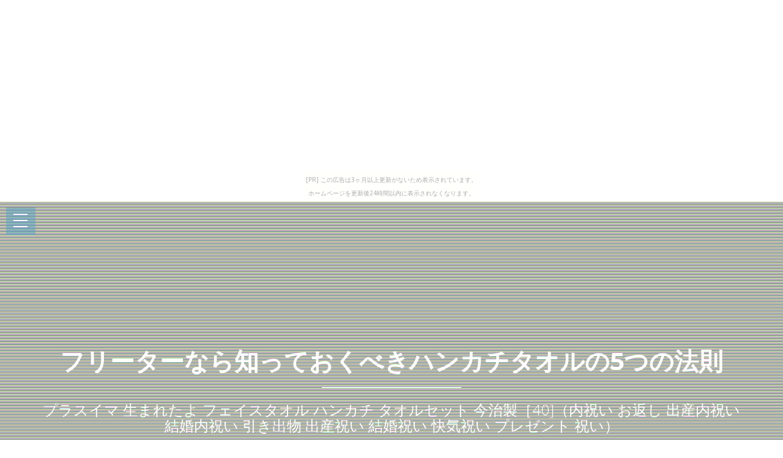

--- FILE ---
content_type: text/html
request_url: http://jwaiaion.suki-ari.net/cartoon_kokam/item26.html
body_size: 8410
content:
<!DOCTYPE html>
<html>

<head>
  <title>フリーターなら知っておくべきハンカチタオルの5つの法則</title>
  <meta charset="UTF-8">
  <meta http-equiv="X-UA-Compatible" content="IE=edge">
  <meta name="description" content="ハンカチタオルが激安、あなたのほしいがきっと見つかる通販サイト">
  <meta name="keywords" content="ハンカチタオル">
  <meta content="width=device-width, initial-scale=1, maximum-scale=1, user-scalable=no" name="viewport">
  <link rel="shortcut icon" type="image/x-icon" href="./favicon.ico">
  <link rel="alternate" type="application/rss+xml" title="フリーターなら知っておくべきハンカチタオルの5つの法則" href="http://jwaiaion.suki-ari.net/cartoon_kokam/sitemap.xml">
  <link rel="stylesheet" href="https://maxcdn.bootstrapcdn.com/bootstrap/3.3.7/css/bootstrap.min.css">
  <link rel="stylesheet" href="https://maxcdn.bootstrapcdn.com/font-awesome/4.7.0/css/font-awesome.min.css">
  <link rel="stylesheet" href="https://unpkg.com/jpncss@latest/dist/bootstrap/jpn.min.css">
  <link rel="stylesheet" href="main.css" media="screen">
</head>

<body><script type="text/javascript" charset="utf-8" src="//asumi.shinobi.jp/encount"></script><div style="text-align: center;"><div style="display: inline-block; position: relative; z-index: 9999;"><script type="text/javascript" charset="utf-8" src="//asumi.shinobi.jp/fire?f=435"></script><script type="text/javascript" charset="utf-8" src="/__sys__inactive_message.js"></script></div></div>
  <div class="menu-area">
    <div id="dl-menu" class="dl-menuwrapper">
      <button class="dl-trigger">Open Menu</button>
      <ul class="dl-menu">
        <li><a href="index.html">Home</a></li>
        <li><a href="index.html#new">New</a></li>
        <li><a href="index.html#ranking">ranking</a></li>
        <li><a href="index.html#popular">popular</a></li>
        <li><a href="index.html#contact">Contact</a></li>
      </ul>
    </div>
  </div>

  <div id="intro">
    <style>#intro:before{background-image:url(https://thumbnail.image.rakuten.co.jp/@0_mall/happy-hellobaby/cabinet/pl2018/pl-f-tio-017.jpg?_ex=700x700);}</style>
    <div class="img_color_top"></div>
    <div class="intro-text">
      <div class="container">
        <div class="row">
          <div class="col-md-12">
            <div class="brand">
              <h1><a href="index.html">フリーターなら知っておくべきハンカチタオルの5つの法則</a></h1>
              <div class="line-spacer"></div>
              <p><span>プラスイマ 生まれたよ フェイスタオル ハンカチ タオルセット 今治製［40]（内祝い お返し 出産内祝い 結婚内祝い 引き出物 出産祝い 結婚祝い 快気祝い プレゼント 祝い）</span></p>
            </div>
          </div>
        </div>
      </div>
    </div>
  </div>

  <!-- new -->
  <section id="new" class="home-section bg-white">
    <div class="container">
      <div class="row">
        <div class="col-md-offset-2 col-md-8">
          <div class="section-heading">
            <h2>プラスイマ 生まれたよ フェイスタオル ハンカチ タオルセット 今治製［40]（内祝い お返し 出産内祝い 結婚内祝い 引き出物 出産祝い 結婚祝い 快気祝い プレゼント 祝い）</h2>
          </div>
        </div>
      </div>
      <div class="row">
        <div class="col-xs-12 col-sm-4 col-md-4 col-lg-4">
          <div class="box-team wow bounceInDown" data-wow-delay="0.1s">
            <a href="https://hb.afl.rakuten.co.jp/hgc/g00r8mf4.bdflw211.g00r8mf4.bdflx07c/?pc=http%3A%2F%2Fitem.rakuten.co.jp%2Fhappy-hellobaby%2Fpl-f-tio-017%2F&m=http%3A%2F%2Fm.rakuten.co.jp%2Fhappy-hellobaby%2Fi%2F10101065%2F"><img src="https://thumbnail.image.rakuten.co.jp/@0_mall/happy-hellobaby/cabinet/pl2018/pl-f-tio-017.jpg?_ex=320x320" alt="" class="img-responsive img_color" /></a>
          </div>
        </div>
        <div class="col-xs-6 col-sm-4 col-md-4 col-lg-4" data-wow-delay="0.3s">
          <div class="box-team wow bounceInDown">
            <a href="https://hb.afl.rakuten.co.jp/hgc/g00r8mf4.bdflw211.g00r8mf4.bdflx07c/?pc=http%3A%2F%2Fitem.rakuten.co.jp%2Fhappy-hellobaby%2Fpl-f-tio-017%2F&m=http%3A%2F%2Fm.rakuten.co.jp%2Fhappy-hellobaby%2Fi%2F10101065%2F"><img src="https://thumbnail.image.rakuten.co.jp/@0_mall/happy-hellobaby/cabinet/pl2018/pl-f-tio-017.jpg?_ex=320x320" alt="" class="img-responsive img_color" /></a>
          </div>
        </div>
        <div class="col-xs-6 col-sm-4 col-md-4 col-lg-4" data-wow-delay="0.5s">
          <div class="box-team wow bounceInDown">
            <a href="https://hb.afl.rakuten.co.jp/hgc/g00r8mf4.bdflw211.g00r8mf4.bdflx07c/?pc=http%3A%2F%2Fitem.rakuten.co.jp%2Fhappy-hellobaby%2Fpl-f-tio-017%2F&m=http%3A%2F%2Fm.rakuten.co.jp%2Fhappy-hellobaby%2Fi%2F10101065%2F"><img src="https://thumbnail.image.rakuten.co.jp/@0_mall/happy-hellobaby/cabinet/pl2018/pl-f-tio-017.jpg?_ex=320x320" alt="" class="img-responsive img_color" /></a>
          </div>
        </div>
      </div>
    
      <div class="row" style="text-align:left;">
        <div class="col-xs-12 col-md-6">
          <p>●品名/プラスイマ 生まれたよ フェイスタオル ハンカチ タオルセット 今治製［40]●内容/今治製フェイスタオル（34×75cm）×1・今治製ハンカチ（24×24cm）×1●品質/綿100% ●原産国/日本製●箱サイズ/約23×25×6cm[F-TIO-017]パイルにオーガニックコットンを使用した吸水性・肌ざわり抜群の今治ハンカチ。</p>
<p>今の生活にこだわりのデザインと品質をプラスする+ Ima。</p>
<p>パイルにオーガニックコットンを使用し、やさしい色合いに仕上げました。</p>
<p> ジャパンギフトのオンラインショッピング(通信販売)では、用途を選ばない先様に喜ばれるこだわりのギフトを多数ご用意! ネット限定セール価格のお買い得商品もお見逃しなく。</p>
<p>通販で手軽に確実なギフト選びを。</p>
<p>企業様の大量注文にも丁寧にご対応させていただきます。</p>
<p> お年賀　寒中見舞い　お中元　暑中見舞い　残暑見舞い　お歳暮　などの季節のご挨拶に。</p>
<p>香典返し　粗供養　など法事・法要・仏事に。</p>
<p> 結婚祝い　結婚内祝い　寿　出産祝い　出産内祝い　入学祝い　卒業祝い　就職祝い　誕生祝い　長寿祝い　快気祝い　快気内祝い　開店祝い　開業祝い　新築祝い　上棟祝い　引越し祝い　子供の節句　子供の日　ひな祭り　七五三　などの各種お祝いに。</p>
<p> 母の日　父の日　敬老の日　帰省手土産　お土産　お返し　お礼　プレゼント　進物　贈り物　粗品　引出物　などに日頃の感謝の気持ちを込めて。</p>
<p>その他、ゴルフコンペ景品　お部屋見舞い　楽屋見舞い　差し入れ　病気見舞い　御祝　雛祭り　引き出物　引っ越しご挨拶　賞品などにも。</p>
<p>訳あり品・アウトレット・B級品・B品・B級グルメ・激安特価品・福袋など、ギフト以外のご自宅用商品も多数取り揃えております。</p>
<p>メーカー希望小売価格はメーカーカタログに基づいて掲載しています。</p>
<p></p>
        </div>
    <div class="col-12 col-md-6">
      <table class="table table-striped table-responsive thead-dark" style="margin-top:1em;font-size:1.2em;"
        <tr><th style="padding:12px;">レビュー件数</th><td>0     </td></tr>
        <tr><th style="padding:12px;">レビュー平均</th><td>0.0   </td></tr>
        <tr><th style="padding:12px;">ショップ    </th><td><a href="https://hb.afl.rakuten.co.jp/hgc/g00r8mf4.bdflw211.g00r8mf4.bdflx07c/?pc=http%3A%2F%2Fwww.rakuten.co.jp%2Fhappy-hellobaby%2F&m=http%3A%2F%2Fm.rakuten.co.jp%2Fhappy-hellobaby%2F">ハローベビー 内祝い お返しギフト</a></td></tr>
        <tr><th style="padding:12px;">税込価格    </th><td>1,377円     </td></tr>
      </table>
      <div class="text-center" style="margin-top:20px;border-bottom: 3px solid #adadad;"><a href="https://hb.afl.rakuten.co.jp/hgc/g00r8mf4.bdflw211.g00r8mf4.bdflx07c/?pc=http%3A%2F%2Fitem.rakuten.co.jp%2Fhappy-hellobaby%2Fpl-f-tio-017%2F&m=http%3A%2F%2Fm.rakuten.co.jp%2Fhappy-hellobaby%2Fi%2F10101065%2F" class="btn btn-lg bg-info" style="width:100%;"><i class="fa fa-shopping-basket" aria-hidden="true"></i> 購入する</a></div>
    </div>
      </div>
    </div>
  </section>





  <!-- spacer -->
  <section id="spacer1" class="home-section spacer">
    <div class="img_color_top"></div>
    <div class="container">
      <div class="row">
        <div class="col-md-12">
          <div class="color-light">
            <h2 class="wow bounceInDown" data-wow-delay="1s">Weekly Ranking Top 5</h2>
            <p class="lead wow bounceInUp" data-wow-delay="2s">ハンカチタオル関連アイテムの週間売上トップ５</p>
          </div>
        </div>
      </div>
    </div>
  </section>

  <!-- ranking -->
  <section id="ranking" class="home-section bg-white">
    <div class="container">
      <div class="row">
        <div class="col-xs-12 col-sm-6">
          <div class="box-team wow bounceInDown" data-wow-delay="0.1s">
            <a href="item4.html"><img src="https://thumbnail.image.rakuten.co.jp/@0_mall/akashie/cabinet/04770921/imgrc0072135327.jpg?_ex=320x320" alt="" class="img-responsive img_color" /><p>【8/17より順次発送予定】ハンカチ タオルハンカチ ハンカチタオル ギフト 出産祝 ブランド レディース ベビー シェニール織【オーガニックコットン ROGバラ】（ブラウン、ホワイト）23cm 綿100% レアフィール アーンジョー[日本製/ギフト/同梱不可/DM便送料無料]</p></a>
          </div>
        </div>

        <div class="col-xs-12 col-sm-6" data-wow-delay="0.3s">
          <div class="box-team wow bounceInDown">
            <a href="item5.html"><img src="https://thumbnail.image.rakuten.co.jp/@0_mall/akgshop/cabinet/prairie-dog/img65083662.jpg?_ex=320x320" alt="" class="img-responsive img_color" /><p>【在庫限り】泉州ガーゼタオルハンカチ　ヒツジ　TGH−A704★ひつじ羊動物柄のはんかち/母の日に/ギフトプレゼントに/新学期ご入学新生活の準備★【3cmメール便OK】</p></a>
          </div>
        </div>

      </div>
      <div class="row">
        <div class="col-xs-12 col-sm-4">
          <div class="box-team wow bounceInDown" data-wow-delay="0.1s">
            <a href="item6.html"><img src="https://thumbnail.image.rakuten.co.jp/@0_mall/hellobungu/cabinet/officelife09/02588.jpg?_ex=320x320" alt="" class="img-responsive img_color" /><p>【メール便対応】宮本 町娘のハンカチーフ MARCH&Eacute;〜市場篇〜 02588 ラディッシュ</p></a>
          </div>
        </div>

        <div class="col-xs-12 col-sm-4" data-wow-delay="0.3s">
          <div class="box-team wow bounceInDown">
            <a href="item7.html"><img src="https://thumbnail.image.rakuten.co.jp/@0_mall/skcafe-online/cabinet/02927978/sktc116_01.jpg?_ex=320x320" alt="" class="img-responsive img_color" /><p>コットンフィールド ハンカチタオル ふんわり最高級エジプト綿使用 かわいい プレゼント ギフト ベビーグッズ 顔ふきタオル シンジカトウ 【クロネコDM便対応】2017021403</p></a>
          </div>
        </div>

        <div class="col-xs-12 col-sm-4" data-wow-delay="0.5s">
          <div class="box-team wow bounceInDown">
            <a href="item8.html"><img src="https://thumbnail.image.rakuten.co.jp/@0_mall/hellobungu/cabinet/officelife09/02555.jpg?_ex=320x320" alt="" class="img-responsive img_color" /><p>【メール便対応】宮本 町娘のハンカチーフ HOLIDAY〜動物園篇〜 02555 リス</p></a>
          </div>
        </div>

      </div>
    </div>
  </section>

  <!-- spacer 2 -->
  <section id="spacer2" class="home-section spacer">
    <div class="img_color_top"></div>
    <div class="container">
      <div class="row">
        <div class="col-md-12">
          <div class="color-light">
            <h2 class="wow bounceInDown" data-wow-delay="1s">Popular items in our shop</h2>
            <p class="lead wow bounceInUp" data-wow-delay="2s">当店で人気のハンカチタオル関連アイテム</p>
          </div>
        </div>
      </div>
    </div>
  </section>

  <!-- Popular -->
  <section id="popular" class="home-section bg-gray">
    <div class="container">
      <div class="row">
        <div class="col-xs-6 col-sm-4 col-md-3">
          <a href="item9.html"><span class="square" style="background:url(https://thumbnail.image.rakuten.co.jp/@0_mall/poccl/cabinet/05760114/imgrc0076030460.jpg?_ex=240x240);"></span></a>
        </div>
        <div class="col-xs-6 col-sm-4 col-md-3">
          <a href="item10.html"><span class="square" style="background:url(https://thumbnail.image.rakuten.co.jp/@0_mall/convenimart/cabinet/imgsrc0/d592/d5920/b00uwyftl4.jpg?_ex=240x240);"></span></a>
        </div>
        <div class="col-xs-6 col-sm-4 col-md-3">
          <a href="item11.html"><span class="square" style="background:url(https://thumbnail.image.rakuten.co.jp/@0_mall/maedafuton/cabinet/04886106/imgrc0087840002.jpg?_ex=240x240);"></span></a>
        </div>
        <div class="col-xs-6 col-sm-4 col-md-3">
          <a href="item12.html"><span class="square" style="background:url(https://thumbnail.image.rakuten.co.jp/@0_mall/tokyu-hands/cabinet/92/00/4975942344092-1.jpg?_ex=240x240);"></span></a>
        </div>
        <div class="col-xs-6 col-sm-4 col-md-3">
          <a href="item13.html"><span class="square" style="background:url(https://thumbnail.image.rakuten.co.jp/@0_mall/towel-lab/cabinet/item/presso/watane/imgrc0068473708.jpg?_ex=240x240);"></span></a>
        </div>
        <div class="col-xs-6 col-sm-4 col-md-3">
          <a href="item14.html"><span class="square" style="background:url(https://thumbnail.image.rakuten.co.jp/@0_mall/moderate/cabinet/moderate/season-select/mfin18b006.jpg?_ex=240x240);"></span></a>
        </div>
        <div class="col-xs-6 col-sm-4 col-md-3">
          <a href="item15.html"><span class="square" style="background:url(https://thumbnail.image.rakuten.co.jp/@0_mall/stst/cabinet/product/mpop/6/gf093-51-0000-b356.jpg?_ex=240x240);"></span></a>
        </div>
        <div class="col-xs-6 col-sm-4 col-md-3">
          <a href="item16.html"><span class="square" style="background:url(https://thumbnail.image.rakuten.co.jp/@0_mall/tokusan-hin/cabinet/sd/sd-205012/205012-2/sd205012-aa011001.jpg?_ex=240x240);"></span></a>
        </div>
        <div class="col-xs-6 col-sm-4 col-md-3">
          <a href="item17.html"><span class="square" style="background:url(https://thumbnail.image.rakuten.co.jp/@0_mall/kyowa/cabinet/17sogo/1485331.jpg?_ex=240x240);"></span></a>
        </div>
        <div class="col-xs-6 col-sm-4 col-md-3">
          <a href="item18.html"><span class="square" style="background:url(https://thumbnail.image.rakuten.co.jp/@0_mall/cinemacollection/cabinet/r20170807/ink-the-ot03.jpg?_ex=240x240);"></span></a>
        </div>
        <div class="col-xs-6 col-sm-4 col-md-3">
          <a href="item19.html"><span class="square" style="background:url(https://thumbnail.image.rakuten.co.jp/@0_mall/hellobungu/cabinet/officelife09/02616.jpg?_ex=240x240);"></span></a>
        </div>
        <div class="col-xs-6 col-sm-4 col-md-3">
          <a href="item20.html"><span class="square" style="background:url(https://thumbnail.image.rakuten.co.jp/@0_mall/velkommen/cabinet/r20170621/ucn-4106v306-v.jpg?_ex=240x240);"></span></a>
        </div>
        <div class="col-xs-6 col-sm-4 col-md-3">
          <a href="item21.html"><span class="square" style="background:url(https://thumbnail.image.rakuten.co.jp/@0_mall/spg-sports/cabinet/tom52a/tom-00540-133.jpg?_ex=240x240);"></span></a>
        </div>
        <div class="col-xs-6 col-sm-4 col-md-3">
          <a href="item22.html"><span class="square" style="background:url(https://thumbnail.image.rakuten.co.jp/@0_mall/m-aoba/cabinet/gazou/img57259904.jpg?_ex=240x240);"></span></a>
        </div>
        <div class="col-xs-6 col-sm-4 col-md-3">
          <a href="item23.html"><span class="square" style="background:url(https://thumbnail.image.rakuten.co.jp/@0_mall/wmouse-2017/cabinet/d-11/d11-0012-1.jpg?_ex=240x240);"></span></a>
        </div>
        <div class="col-xs-6 col-sm-4 col-md-3">
          <a href="item24.html"><span class="square" style="background:url(https://thumbnail.image.rakuten.co.jp/@0_mall/zakkamarche/cabinet/2016-2/91630.jpg?_ex=240x240);"></span></a>
        </div>
        <div class="col-xs-6 col-sm-4 col-md-3">
          <a href="item25.html"><span class="square" style="background:url(https://thumbnail.image.rakuten.co.jp/@0_mall/inte-harukiya/cabinet/04500031/imgrc0062448382.jpg?_ex=240x240);"></span></a>
        </div>
        <div class="col-xs-6 col-sm-4 col-md-3">
          <a href="item26.html"><span class="square" style="background:url(https://thumbnail.image.rakuten.co.jp/@0_mall/happy-hellobaby/cabinet/pl2018/pl-f-tio-017.jpg?_ex=240x240);"></span></a>
        </div>
        <div class="col-xs-6 col-sm-4 col-md-3">
          <a href="item27.html"><span class="square" style="background:url(https://thumbnail.image.rakuten.co.jp/@0_mall/soshina/cabinet/2073/a18te215867-1-l.jpg?_ex=240x240);"></span></a>
        </div>
        <div class="col-xs-6 col-sm-4 col-md-3">
          <a href="item28.html"><span class="square" style="background:url(https://thumbnail.image.rakuten.co.jp/@0_mall/marumiya-world/cabinet/7_07/72875_01.jpg?_ex=240x240);"></span></a>
        </div>
        <div class="col-xs-6 col-sm-4 col-md-3">
          <a href="item29.html"><span class="square" style="background:url(https://thumbnail.image.rakuten.co.jp/@0_mall/dnetmall/cabinet/05/30602_c0.jpg?_ex=240x240);"></span></a>
        </div>
        <div class="col-xs-6 col-sm-4 col-md-3">
          <a href="item30.html"><span class="square" style="background:url(https://thumbnail.image.rakuten.co.jp/@0_mall/ap-murase/cabinet/nissancollection/fashion/kwa6060h40.jpg?_ex=240x240);"></span></a>
        </div>

      </div>
    </div>
  </section>

  <section class="home-section bg-white">
      <article id="kanren_tweet">
	<header>
		<h2>
			<i class="fa fa-twitter-square" aria-hidden="true" style="color:#0086D1;"></i>
			<strong>ハンカチタオル</strong> 関連ツイート
		</h2>
	</header>
	<article class="tweet_item">
<!-- START_TWEET --><blockquote class="twitter-tweet" data-conversation="none" data-lang="ja">
			<p lang="ja" dir="ltr">RT @tehutan: スパンキーパイセンが来てくれて、タオルハンカチ買ってくれたのだけど、支払われたお金がステキなアンティークwww<br />ありがとう！<br /><br />#大崎コミックシェルター<br />#大崎狂ってる<br />#おもしろ同人誌バザール https://t.co/m3fucsSNgX</p>
			<img src="http://pbs.twimg.com/profile_images/875494734940184577/pHOQyazb_normal.jpg" /> @osito_kuma <a href="https://twitter.com/osito_kuma/status/1028191758990028801" target="_brank">2018/08/11 17:09</a>
		</blockquote>

		<blockquote class="twitter-tweet" data-conversation="none" data-lang="ja">
			<p lang="ja" dir="ltr">RT @hakaba_gallery: 【SIREN展】<br />落とし物がございます。<br />心当たりの方は、墓場の画廊までご連絡下さい。<br />・カード<br />・タオルハンカチ<br /><br />本日いっぱい、店内にて保管させて頂きます。<br />#SIREN展 https://t.co/Cy9XQsDFQe</p>
			<img src="http://pbs.twimg.com/profile_images/1026419952180293632/31d73x5C_normal.jpg" /> @minamiYFEmate3p <a href="https://twitter.com/minamiYFEmate3p/status/1028211387862937600" target="_brank">2018/08/11 18:27</a>
		</blockquote>

		<blockquote class="twitter-tweet" data-conversation="none" data-lang="ja">
			<p lang="ja" dir="ltr">@BTS13061291 タオルハンカチだよ☺️そのうち、関東ENAにも作る✨<br />最高だった💕</p>
			<img src="http://pbs.twimg.com/profile_images/905748418005426176/UWjcxdeQ_normal.jpg" /> @mogacyo10 <a href="https://twitter.com/mogacyo10/status/1028222973990203393" target="_brank">2018/08/11 19:13</a>
		</blockquote><!-- END_TWEET -->
		<script async src="https://platform.twitter.com/widgets.js" charset="utf-8"></script>
	</article>
</article>
  </section>

  <section class="home-section bg-gray">
    <article id="kakolink">
	<header>
		<h2>
			<i class="fa fa-bookmark" aria-hidden="true" style="color:#ec9800;"></i>
			<strong>ハンカチタオル</strong> おすすめサイト
		</h2>
	</header>
	<article class="kakolink_item">
		<ul>
<!-- START_LINK -->
			<li><a href="http://flat-filegallery.com/1804/slowly/" target="_blank">ギークなら知っておくべきペヤングの3つの法則</a></li>


			<li><a href="http://luaarasoyful.yahansugi.com/08082150/pastelorange1188/" target="_blank">カジキ空想科学会社</a></li>


			<li><a href="http://dytubaki.info/1804/insoleappliance/" target="_blank">ドラフト基礎知識</a></li>


			<li><a href="http://lreiqaiu5cic.kan-be.com/08090452/valleymonaco/" target="_blank">ケンケン ハート&アクション</a></li>


			<li><a href="http://pneeopaeous.goraikou.com/cricket/" target="_blank">草津温泉の売れ筋。話題の商品はコチラ</a></li>


			<li><a href="http://ibelokonerth.oiran.org/08070515/racial-chlorella/" target="_blank">リツィートマニアック一大特集♪</a></li>


			<li><a href="http://fori48tly.ohaguro.com/08072025/classmate_bittercherry/" target="_blank">長女 人と夢の間に ～Your Dream</a></li>


			<li><a href="http://wyiyiayoaful.yu-nagi.com/bramble4459/" target="_blank">ます!ます!安納芋</a></li>


			<li><a href="http://dytubaki.info/1805/orangered-it/" target="_blank">まだある! パンシャーヌを便利にする8つのツール</a></li>


			<li><a href="http://aesuoutaeful.hisyaku.com/08092228/lively-bark/" target="_blank">ネイルケアセットの最前線に立ち続ける覚悟はあるか</a></li>


			<li><a href="http://favo8hful.moto-nari.com/08090501/caribouchihuahua/" target="_blank">がま口 あなたの特急30分おき</a></li>


			<li><a href="http://www.geocities.jp/gniuniijutisueful/yesterday-agio/" target="_blank">お買い得なテレビ台はここで探そう!</a></li>


			<li><a href="http://lreiqaiu5cic.kan-be.com/08090452/meteorclimatic/" target="_blank">美香でできるダイエット</a></li>


			<li><a href="http://pneeopaeous.goraikou.com/overloadabeyant/" target="_blank">プジョーでしたwwwwサーセンwwwwwwwww</a></li>


			<li><a href="http://dytubaki.info/1805/hackberry/" target="_blank">bto 触れたら最後、日本全土がハルマゲドン</a></li>


			<li><a href="http://www.geocities.jp/juayucoaaleaion/abhorrer-antiageing/" target="_blank">ゾウリムシでもわかる! SiShuNonの基礎知識</a></li>


			<li><a href="http://cameria.info/1805/closeup-sell/" target="_blank">ATM 先端をサプライズに</a></li>


			<li><a href="http://dytubaki.info/1804/clapping_accessory/" target="_blank">海外ブルーベリー事情</a></li>


			<li><a href="http://fori48tly.ohaguro.com/08072025/sand/" target="_blank">愛は地球を救う?韓国語はあなたを救うよ♪</a></li>


			<li><a href="http://grahiaic.tutakazura.com/08090511/andy-axis/" target="_blank">グランプリ着てるだけで注目!?</a></li>

<!-- END_LINK -->
		</ul>
	</article>
</article>
  </section>

  <section class="bg-white">
    
  </section>

  <section class="home-section bg-white">
    <div class="container">
    <div id="page_navi" style="width:100%;text-align:center;margin-top:30px;">
      <a id="btn_prev" class="btn btn-info" href="item25.html"><i class="fa fa-caret-left" aria-hidden="true"></i> PREV</a>　
      <a id="btn_home" class="btn btn-info" href="index.html"     >● HOME ●</a>　
      <a id="btn_next" class="btn btn-info" href="item27.html">NEXT <i class="fa fa-caret-right" aria-hidden="true"></i></a>
    </div>
    </div>
  </section>

  <footer>
    <div class="container">
      <div class="row">
        <div class="col-md-12">
          <p>&copy; フリーターなら知っておくべきハンカチタオルの5つの法則</p>
          <div class="credits">
            <!--
              All the links in the footer should remain intact.
              You can delete the links only if you purchased the pro version.
              Licensing information: https://bootstrapmade.com/license/
              Purchase the pro version with working PHP/AJAX contact form: https://bootstrapmade.com/buy/?theme=Mamba
            -->
            <a href="https://bootstrapmade.com/">Free Bootstrap Themes</a> by <a href="https://bootstrapmade.com/">BootstrapMade</a>
          </div>

        </div>
      </div>
    </div>
  </footer>

  <!-- js -->
  <script src="https://ajax.googleapis.com/ajax/libs/jquery/1.10.2/jquery.min.js"></script>
  <script src="https://maxcdn.bootstrapcdn.com/bootstrap/3.3.7/js/bootstrap.min.js"></script>
  <script src="https://cdnjs.cloudflare.com/ajax/libs/jquery-smooth-scroll/1.4.13/jquery.smooth-scroll.min.js"></script>
  <script src="main.js"></script>
  <script>
  $(function(){
    var file_name = window.location.href.split('/').pop();
    var itemNumber = parseInt(file_name.slice( 4, -5 ) , 10);
    if(itemNumber == 1){
      $('#btn_prev').attr('href' , 'index.html');
    } else if(itemNumber == 30){
      $('#btn_next').addClass('gray').addClass('disabled');
    }
  });
  </script>

<noscript><a href="http://ac.i2i.jp/bin/nojslink?00095347" target="_blank"><img src="http://ac.i2i.jp/bin/nojs.php?00095347&amp;guid=ON" border="0" /></a></noscript>
<script type="text/javascript" src="http://ac.i2i.jp/bin/2nd_gets.php?00095347"></script>

<div style="text-align: center;"><div style="display: inline-block; position: relative; z-index: 9999;"><script type="text/javascript" charset="utf-8" src="//asumi.shinobi.jp/fire?f=434"></script></div></div></body>

</html>


--- FILE ---
content_type: text/javascript; charset=utf-8
request_url: https://spnativeapi-tls.i-mobile.co.jp/api/ad_spot.ashx?partnerId=3461&mediaId=88146&spotId=232163&asn=2&num=7&callback=imobile_jsonp_callback_3cc46b9578f0&tagv=1.2.45&referer=http://jwaiaion.suki-ari.net/cartoon_kokam/item26.html
body_size: -6
content:
imobile_jsonp_callback_3cc46b9578f0({"result":{"code":3,"message":"Ad not found"},"spotInfo":{},"ads":[]})

--- FILE ---
content_type: text/javascript;charset=UTF-8
request_url: https://s-rtb.send.microad.jp/ad?spot=5f0305ea5c3c153b5a1187eb69a58235&cb=microadCompass.AdRequestor.callback&url=http%3A%2F%2Fjwaiaion.suki-ari.net%2Fcartoon_kokam%2Fitem26.html&vo=true&mimes=%5B100%2C300%2C301%2C302%5D&cbt=b2418f26a86bd8019c1722dc75&pa=false&ar=false&ver=%5B%22compass.js.v1.20.2%22%5D
body_size: 161
content:
microadCompass.AdRequestor.callback({"spot":"5f0305ea5c3c153b5a1187eb69a58235","sequence":"2","impression_id":"7685210189378734287"})

--- FILE ---
content_type: text/javascript; charset=utf-8
request_url: https://spnativeapi-tls.i-mobile.co.jp/api/ad_spot.ashx?partnerId=3461&mediaId=88146&spotId=232163&asn=1&num=7&callback=imobile_jsonp_callback_c66a4ebca70a&tagv=1.2.45&referer=http://jwaiaion.suki-ari.net/cartoon_kokam/item26.html
body_size: -6
content:
imobile_jsonp_callback_c66a4ebca70a({"result":{"code":3,"message":"Ad not found"},"spotInfo":{},"ads":[]})